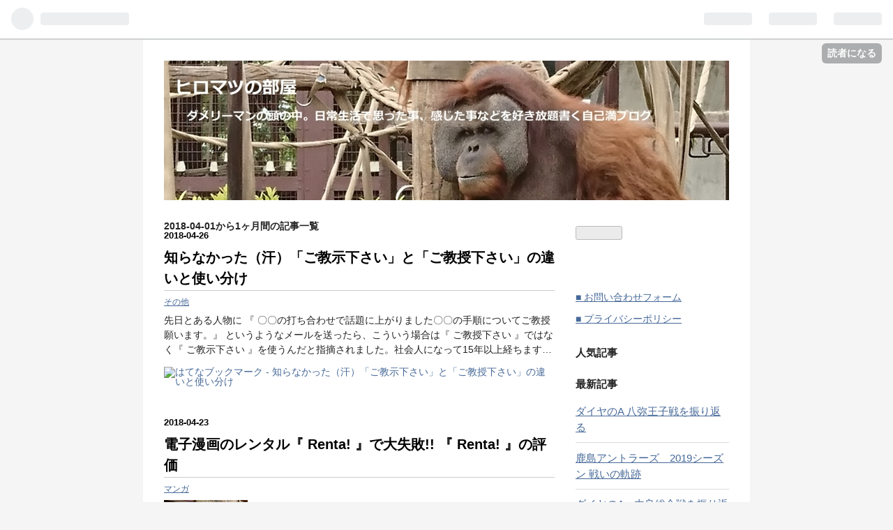

--- FILE ---
content_type: text/html; charset=utf-8
request_url: https://www.hiromatsu-room.com/archive/2018/4
body_size: 8708
content:
<!DOCTYPE html>
<html
  lang="ja"

data-admin-domain="//blog.hatena.ne.jp"
data-admin-origin="https://blog.hatena.ne.jp"
data-author="nonharuhirorin"
data-avail-langs="ja en"
data-blog="hiromatsu.hateblo.jp"
data-blog-comments-top-is-new="1"
data-blog-host="hiromatsu.hateblo.jp"
data-blog-is-public="1"
data-blog-name="ヒロマツの部屋"
data-blog-owner="nonharuhirorin"
data-blog-show-ads=""
data-blog-show-sleeping-ads=""
data-blog-uri="https://www.hiromatsu-room.com/"
data-blog-uuid="8599973812309894422"
data-blogs-uri-base="https://www.hiromatsu-room.com"
data-brand="pro"
data-data-layer="{&quot;hatenablog&quot;:{&quot;admin&quot;:{},&quot;analytics&quot;:{&quot;brand_property_id&quot;:&quot;&quot;,&quot;measurement_id&quot;:&quot;&quot;,&quot;non_sampling_property_id&quot;:&quot;&quot;,&quot;property_id&quot;:&quot;UA-121365541-1&quot;,&quot;separated_property_id&quot;:&quot;UA-29716941-21&quot;},&quot;blog&quot;:{&quot;blog_id&quot;:&quot;8599973812309894422&quot;,&quot;content_seems_japanese&quot;:&quot;true&quot;,&quot;disable_ads&quot;:&quot;custom_domain&quot;,&quot;enable_ads&quot;:&quot;false&quot;,&quot;enable_keyword_link&quot;:&quot;false&quot;,&quot;entry_show_footer_related_entries&quot;:&quot;false&quot;,&quot;force_pc_view&quot;:&quot;false&quot;,&quot;is_public&quot;:&quot;true&quot;,&quot;is_responsive_view&quot;:&quot;false&quot;,&quot;is_sleeping&quot;:&quot;true&quot;,&quot;lang&quot;:&quot;ja&quot;,&quot;name&quot;:&quot;\u30d2\u30ed\u30de\u30c4\u306e\u90e8\u5c4b&quot;,&quot;owner_name&quot;:&quot;nonharuhirorin&quot;,&quot;uri&quot;:&quot;https://www.hiromatsu-room.com/&quot;},&quot;brand&quot;:&quot;pro&quot;,&quot;page_id&quot;:&quot;archive&quot;,&quot;permalink_entry&quot;:null,&quot;pro&quot;:&quot;pro&quot;,&quot;router_type&quot;:&quot;blogs&quot;}}"
data-device="pc"
data-dont-recommend-pro="false"
data-global-domain="https://hatena.blog"
data-globalheader-color="b"
data-globalheader-type="pc"
data-has-touch-view="1"
data-help-url="https://help.hatenablog.com"
data-page="archive"
data-parts-domain="https://hatenablog-parts.com"
data-plus-available="1"
data-pro="true"
data-router-type="blogs"
data-sentry-dsn="https://03a33e4781a24cf2885099fed222b56d@sentry.io/1195218"
data-sentry-environment="production"
data-sentry-sample-rate="0.1"
data-static-domain="https://cdn.blog.st-hatena.com"
data-version="ce040fcbad0d42a5e1cae88990dad0"



  itemscope
  itemtype="http://schema.org/Blog"


  data-initial-state="{}"

  >
  <head prefix="og: http://ogp.me/ns# fb: http://ogp.me/ns/fb#">

  

  

  


  

  <meta name="robots" content="max-image-preview:large" />


  <meta charset="utf-8"/>
  <meta http-equiv="X-UA-Compatible" content="IE=7; IE=9; IE=10; IE=11" />
  <title>2018-04-01から1ヶ月間の記事一覧 - ヒロマツの部屋</title>

  
  <link rel="canonical" href="https://www.hiromatsu-room.com/archive/2018/04"/>



  

<meta itemprop="name" content="2018-04-01から1ヶ月間の記事一覧 - ヒロマツの部屋"/>

  <meta itemprop="image" content="https://cdn.blog.st-hatena.com/images/theme/og-image-1500.png"/>


  <meta property="og:title" content="2018-04-01から1ヶ月間の記事一覧 - ヒロマツの部屋"/>
<meta property="og:type" content="blog"/>
  <meta property="og:url" content="https://www.hiromatsu-room.com/archive/2018/04"/>

  
  
  
  <meta property="og:image" content="https://cdn.blog.st-hatena.com/images/theme/og-image-1500.png"/>

<meta property="og:image:alt" content="2018-04-01から1ヶ月間の記事一覧 - ヒロマツの部屋"/>
  <meta property="og:description" content="ダメリーマンの頭の中。日常生活で思った事、感じた事などを好き放題書く自己満ブログ      " />
<meta property="og:site_name" content="ヒロマツの部屋"/>

    <meta name="twitter:card" content="summary" />  <meta name="twitter:title" content="2018-04-01から1ヶ月間の記事一覧 - ヒロマツの部屋" />  <meta name="twitter:description" content="ダメリーマンの頭の中。日常生活で思った事、感じた事などを好き放題書く自己満ブログ      " />  <meta name="twitter:app:name:iphone" content="はてなブログアプリ" />
  <meta name="twitter:app:id:iphone" content="583299321" />
  <meta name="twitter:app:url:iphone" content="hatenablog:///open?uri=https%3A%2F%2Fwww.hiromatsu-room.com%2Farchive%2F2018%2F4" />  <meta name="twitter:site" content="@rx7o88OeypoNRIn" />
  
    <meta name="google-site-verification" content="m1qndzpl8j5c-GmU_44wLHfVt6De27XJ2uxQHHDqcQo" />
    <meta name="keywords" content="ダメリーマン" />


  
<script
  id="embed-gtm-data-layer-loader"
  data-data-layer-page-specific=""
>
(function() {
  function loadDataLayer(elem, attrName) {
    if (!elem) { return {}; }
    var json = elem.getAttribute(attrName);
    if (!json) { return {}; }
    return JSON.parse(json);
  }

  var globalVariables = loadDataLayer(
    document.documentElement,
    'data-data-layer'
  );
  var pageSpecificVariables = loadDataLayer(
    document.getElementById('embed-gtm-data-layer-loader'),
    'data-data-layer-page-specific'
  );

  var variables = [globalVariables, pageSpecificVariables];

  if (!window.dataLayer) {
    window.dataLayer = [];
  }

  for (var i = 0; i < variables.length; i++) {
    window.dataLayer.push(variables[i]);
  }
})();
</script>

<!-- Google Tag Manager -->
<script>(function(w,d,s,l,i){w[l]=w[l]||[];w[l].push({'gtm.start':
new Date().getTime(),event:'gtm.js'});var f=d.getElementsByTagName(s)[0],
j=d.createElement(s),dl=l!='dataLayer'?'&l='+l:'';j.async=true;j.src=
'https://www.googletagmanager.com/gtm.js?id='+i+dl;f.parentNode.insertBefore(j,f);
})(window,document,'script','dataLayer','GTM-P4CXTW');</script>
<!-- End Google Tag Manager -->











  <link rel="shortcut icon" href="https://www.hiromatsu-room.com/icon/favicon">
<link rel="apple-touch-icon" href="https://www.hiromatsu-room.com/icon/touch">
<link rel="icon" sizes="192x192" href="https://www.hiromatsu-room.com/icon/link">

  

<link rel="alternate" type="application/atom+xml" title="Atom" href="https://www.hiromatsu-room.com/feed"/>
<link rel="alternate" type="application/rss+xml" title="RSS2.0" href="https://www.hiromatsu-room.com/rss"/>

  
  
  <link rel="author" href="http://www.hatena.ne.jp/nonharuhirorin/">


  

  
      <link rel="preload" href="https://cdn-ak.f.st-hatena.com/images/fotolife/n/nonharuhirorin/20180718/20180718150539.jpg" as="image"/>


  
    
<link rel="stylesheet" type="text/css" href="https://cdn.blog.st-hatena.com/css/blog.css?version=ce040fcbad0d42a5e1cae88990dad0"/>

    
  <link rel="stylesheet" type="text/css" href="https://usercss.blog.st-hatena.com/blog_style/8599973812309894422/e5ec3d4029cafcebd5f247e7bb473c28f4d56042"/>
  
  

  

  
<script> </script>

  
<style>
  div#google_afc_user,
  div.google-afc-user-container,
  div.google_afc_image,
  div.google_afc_blocklink {
      display: block !important;
  }
</style>


  

  

  <base target="new">
</head>

  <body class="page-archive header-image-only enable-top-editarea enable-bottom-editarea globalheader-ng-enabled">
    

<div id="globalheader-container"
  data-brand="hatenablog"
  
  >
  <iframe id="globalheader" height="37" frameborder="0" allowTransparency="true"></iframe>
</div>


  
  
  
    <nav class="
      blog-controlls
      
    ">
      <div class="blog-controlls-blog-icon">
        <a href="https://www.hiromatsu-room.com/">
          <img src="https://cdn.image.st-hatena.com/image/square/54097bcc1580e28bda1b4ad149165b31489fd473/backend=imagemagick;height=128;version=1;width=128/https%3A%2F%2Fcdn.user.blog.st-hatena.com%2Fcustom_blog_icon%2F144913961%2F1514184664340642" alt="ヒロマツの部屋"/>
        </a>
      </div>
      <div class="blog-controlls-title">
        <a href="https://www.hiromatsu-room.com/">ヒロマツの部屋</a>
      </div>
      <a href="https://blog.hatena.ne.jp/nonharuhirorin/hiromatsu.hateblo.jp/subscribe?utm_medium=button&amp;utm_campaign=subscribe_blog&amp;utm_source=blogs_topright_button" class="blog-controlls-subscribe-btn test-blog-header-controlls-subscribe">
        読者になる
      </a>
    </nav>
  

  <div id="container">
    <div id="container-inner">
      <header id="blog-title" data-brand="hatenablog">
  <div id="blog-title-inner" style="background-image: url('https://cdn-ak.f.st-hatena.com/images/fotolife/n/nonharuhirorin/20180718/20180718150539.jpg'); background-position: center -74px;">
    <div id="blog-title-content">
      <h1 id="title"><a href="https://www.hiromatsu-room.com/">ヒロマツの部屋</a></h1>
      
        <h2 id="blog-description">ダメリーマンの頭の中。日常生活で思った事、感じた事などを好き放題書く自己満ブログ      </h2>
      
    </div>
  </div>
</header>

      
  <div id="top-editarea">
    <link type="text/css" rel="stylesheet" href="https://hatena.wackwack.net/v1.1/css/fulldisplay.min.css"/>
  </div>


      
        
      
      



<div id="content">
  <div id="content-inner">
    <div id="wrapper">
      <div id="main">
        <div id="main-inner">
          

          



          

          
            <h2 class="archive-heading">
              2018-04-01から1ヶ月間の記事一覧
            </h2>
          

          
            <div class="archive-entries">
              
                
                  <section class="archive-entry test-archive-entry autopagerize_page_element" data-uuid="17391345971638601361">
<div class="archive-entry-header">
  <div class="date archive-date">
    <a href="https://www.hiromatsu-room.com/archive/2018/04/26" rel="nofollow">
      <time datetime="2018-04-26" title="2018-04-26">
        <span class="date-year">2018</span><span class="hyphen">-</span><span class="date-month">04</span><span class="hyphen">-</span><span class="date-day">26</span>
      </time>
    </a>
  </div>

  <h1 class="entry-title">
    <a class="entry-title-link" href="https://www.hiromatsu-room.com/entry/2018/04/26/143658">知らなかった（汗）「ご教示下さい」と「ご教授下さい」の違いと使い分け</a>
    
    
  </h1>
</div>


  <div class="categories">
    
      <a href="https://www.hiromatsu-room.com/archive/category/%E3%81%9D%E3%81%AE%E4%BB%96" class="archive-category-link category-その他">その他</a>
    
  </div>



<div class="archive-entry-body">
  <p class="entry-description">
    
      先日とある人物に 『 〇〇の打ち合わせで話題に上がりました〇〇の手順についてご教授願います。』 というようなメールを送ったら、こういう場合は『 ご教授下さい 』ではなく『 ご教示下さい 』を使うんだと指摘されました。社会人になって15年以上経ちます…
    
  </p>

  
    <div class="archive-entry-tags-wrapper">
  <div class="archive-entry-tags">  </div>
</div>

  

  <span class="social-buttons">
    
    
      <a href="https://b.hatena.ne.jp/entry/s/www.hiromatsu-room.com/entry/2018/04/26/143658" class="bookmark-widget-counter">
        <img src="https://b.hatena.ne.jp/entry/image/https://www.hiromatsu-room.com/entry/2018/04/26/143658" alt="はてなブックマーク - 知らなかった（汗）「ご教示下さい」と「ご教授下さい」の違いと使い分け" />
      </a>
    

    <span
      class="star-container"
      data-hatena-star-container
      data-hatena-star-url="https://www.hiromatsu-room.com/entry/2018/04/26/143658"
      data-hatena-star-title="知らなかった（汗）「ご教示下さい」と「ご教授下さい」の違いと使い分け"
      data-hatena-star-variant="profile-icon"
      data-hatena-star-profile-url-template="https://blog.hatena.ne.jp/{username}/"
    ></span>
  </span>
</div>
</section>
              
                
                  <section class="archive-entry test-archive-entry autopagerize_page_element" data-uuid="17391345971637686625">
<div class="archive-entry-header">
  <div class="date archive-date">
    <a href="https://www.hiromatsu-room.com/archive/2018/04/23" rel="nofollow">
      <time datetime="2018-04-23" title="2018-04-23">
        <span class="date-year">2018</span><span class="hyphen">-</span><span class="date-month">04</span><span class="hyphen">-</span><span class="date-day">23</span>
      </time>
    </a>
  </div>

  <h1 class="entry-title">
    <a class="entry-title-link" href="https://www.hiromatsu-room.com/entry/2018/04/23/164105">電子漫画のレンタル『 Renta! 』で大失敗!! 『 Renta! 』の評価</a>
    
    
  </h1>
</div>


  <div class="categories">
    
      <a href="https://www.hiromatsu-room.com/archive/category/%E3%83%9E%E3%83%B3%E3%82%AC" class="archive-category-link category-マンガ">マンガ</a>
    
  </div>


  <a href="https://www.hiromatsu-room.com/entry/2018/04/23/164105" class="entry-thumb-link">
    <div class="entry-thumb" style="background-image: url('https://cdn.image.st-hatena.com/image/scale/a9ad9d2fb0d42a96ca63ff5e5a307e6876e27929/backend=imagemagick;height=500;quality=80;version=1;width=500/https%3A%2F%2Fcdn-ak.f.st-hatena.com%2Fimages%2Ffotolife%2Fn%2Fnonharuhirorin%2F20180718%2F20180718170533.jpg');">
    </div>
  </a>
<div class="archive-entry-body">
  <p class="entry-description">
    
      電子漫画のレンタルサイト『 Renta! 』で大失敗したお話です。 Renta!は、電子漫画をレンタルできるサイトです。 購入するまではいかないけど、読みたい漫画ってたくさんありますよね？ 私が今回読みたかったのは『 NARUTO -ナルト- 』です。 少年ジャンプで…
    
  </p>

  
    <div class="archive-entry-tags-wrapper">
  <div class="archive-entry-tags">  </div>
</div>

  

  <span class="social-buttons">
    
    
      <a href="https://b.hatena.ne.jp/entry/s/www.hiromatsu-room.com/entry/2018/04/23/164105" class="bookmark-widget-counter">
        <img src="https://b.hatena.ne.jp/entry/image/https://www.hiromatsu-room.com/entry/2018/04/23/164105" alt="はてなブックマーク - 電子漫画のレンタル『 Renta! 』で大失敗!! 『 Renta! 』の評価" />
      </a>
    

    <span
      class="star-container"
      data-hatena-star-container
      data-hatena-star-url="https://www.hiromatsu-room.com/entry/2018/04/23/164105"
      data-hatena-star-title="電子漫画のレンタル『 Renta! 』で大失敗!! 『 Renta! 』の評価"
      data-hatena-star-variant="profile-icon"
      data-hatena-star-profile-url-template="https://blog.hatena.ne.jp/{username}/"
    ></span>
  </span>
</div>
</section>
              
                
                  <section class="archive-entry test-archive-entry autopagerize_page_element" data-uuid="17391345971634205902">
<div class="archive-entry-header">
  <div class="date archive-date">
    <a href="https://www.hiromatsu-room.com/archive/2018/04/11" rel="nofollow">
      <time datetime="2018-04-11" title="2018-04-11">
        <span class="date-year">2018</span><span class="hyphen">-</span><span class="date-month">04</span><span class="hyphen">-</span><span class="date-day">11</span>
      </time>
    </a>
  </div>

  <h1 class="entry-title">
    <a class="entry-title-link" href="https://www.hiromatsu-room.com/entry/2018/04/11/164359">面倒臭がりのauユーザーで電力自由化の恩恵を受けていない人は『 auでんき 』に切り替えてみてはいかがでしょう？</a>
    
    
  </h1>
</div>


  <div class="categories">
    
      <a href="https://www.hiromatsu-room.com/archive/category/%E3%81%9D%E3%81%AE%E4%BB%96" class="archive-category-link category-その他">その他</a>
    
  </div>



<div class="archive-entry-body">
  <p class="entry-description">
    
      電力自由化により電気事業者を選べるようになってから2年が経ちます。 その間、新規参入の電気事業者は既存の電力会社より安い料金プランを設定し顧客の獲得競争を繰り広げています。 新規参入業者から電気の切り替えのセールスを受けたことがあるのは私だけ…
    
  </p>

  
    <div class="archive-entry-tags-wrapper">
  <div class="archive-entry-tags">  </div>
</div>

  

  <span class="social-buttons">
    
    
      <a href="https://b.hatena.ne.jp/entry/s/www.hiromatsu-room.com/entry/2018/04/11/164359" class="bookmark-widget-counter">
        <img src="https://b.hatena.ne.jp/entry/image/https://www.hiromatsu-room.com/entry/2018/04/11/164359" alt="はてなブックマーク - 面倒臭がりのauユーザーで電力自由化の恩恵を受けていない人は『 auでんき 』に切り替えてみてはいかがでしょう？" />
      </a>
    

    <span
      class="star-container"
      data-hatena-star-container
      data-hatena-star-url="https://www.hiromatsu-room.com/entry/2018/04/11/164359"
      data-hatena-star-title="面倒臭がりのauユーザーで電力自由化の恩恵を受けていない人は『 auでんき 』に切り替えてみてはいかがでしょう？"
      data-hatena-star-variant="profile-icon"
      data-hatena-star-profile-url-template="https://blog.hatena.ne.jp/{username}/"
    ></span>
  </span>
</div>
</section>
              
                
                  <section class="archive-entry test-archive-entry autopagerize_page_element" data-uuid="17391345971632149851">
<div class="archive-entry-header">
  <div class="date archive-date">
    <a href="https://www.hiromatsu-room.com/archive/2018/04/04" rel="nofollow">
      <time datetime="2018-04-04" title="2018-04-04">
        <span class="date-year">2018</span><span class="hyphen">-</span><span class="date-month">04</span><span class="hyphen">-</span><span class="date-day">04</span>
      </time>
    </a>
  </div>

  <h1 class="entry-title">
    <a class="entry-title-link" href="https://www.hiromatsu-room.com/entry/2018/04/04/090822">無性に会社に行きたくないある１日の日記</a>
    
    
  </h1>
</div>


  <div class="categories">
    
      <a href="https://www.hiromatsu-room.com/archive/category/%E3%81%9D%E3%81%AE%E4%BB%96" class="archive-category-link category-その他">その他</a>
    
  </div>



<div class="archive-entry-body">
  <p class="entry-description">
    
      無性に会社に行きたくないときってありませんか？ 訳もなくなく行きたくないときです。 私は数ヶ月に１度ぐらいのペースでそんな衝動に駆られます。 仕事にやりがいがあるわけでも、仕事が好きなわけでもないので、できれば仕事なんかしたくはないっていうの…
    
  </p>

  
    <div class="archive-entry-tags-wrapper">
  <div class="archive-entry-tags">  </div>
</div>

  

  <span class="social-buttons">
    
    
      <a href="https://b.hatena.ne.jp/entry/s/www.hiromatsu-room.com/entry/2018/04/04/090822" class="bookmark-widget-counter">
        <img src="https://b.hatena.ne.jp/entry/image/https://www.hiromatsu-room.com/entry/2018/04/04/090822" alt="はてなブックマーク - 無性に会社に行きたくないある１日の日記" />
      </a>
    

    <span
      class="star-container"
      data-hatena-star-container
      data-hatena-star-url="https://www.hiromatsu-room.com/entry/2018/04/04/090822"
      data-hatena-star-title="無性に会社に行きたくないある１日の日記"
      data-hatena-star-variant="profile-icon"
      data-hatena-star-profile-url-template="https://blog.hatena.ne.jp/{username}/"
    ></span>
  </span>
</div>
</section>
              
                
                  <section class="archive-entry test-archive-entry autopagerize_page_element" data-uuid="17391345971631686298">
<div class="archive-entry-header">
  <div class="date archive-date">
    <a href="https://www.hiromatsu-room.com/archive/2018/04/02" rel="nofollow">
      <time datetime="2018-04-02" title="2018-04-02">
        <span class="date-year">2018</span><span class="hyphen">-</span><span class="date-month">04</span><span class="hyphen">-</span><span class="date-day">02</span>
      </time>
    </a>
  </div>

  <h1 class="entry-title">
    <a class="entry-title-link" href="https://www.hiromatsu-room.com/entry/2018/04/02/173219">ハンターハンター 休載前380話 イルミはやっぱり嘘をついている？ ゾルディック家の目的は？</a>
    
    
  </h1>
</div>


  <div class="categories">
    
      <a href="https://www.hiromatsu-room.com/archive/category/%E3%83%9E%E3%83%B3%E3%82%AC" class="archive-category-link category-マンガ">マンガ</a>
    
  </div>


  <a href="https://www.hiromatsu-room.com/entry/2018/04/02/173219" class="entry-thumb-link">
    <div class="entry-thumb" style="background-image: url('https://cdn.image.st-hatena.com/image/scale/a9ad9d2fb0d42a96ca63ff5e5a307e6876e27929/backend=imagemagick;height=500;quality=80;version=1;width=500/https%3A%2F%2Fcdn-ak.f.st-hatena.com%2Fimages%2Ffotolife%2Fn%2Fnonharuhirorin%2F20180718%2F20180718170533.jpg');">
    </div>
  </a>
<div class="archive-entry-body">
  <p class="entry-description">
    
      またもや休載が発表されたハンターハンター。 毎週楽しみにしている人も多いはず。 富樫先生も集英社にも頑張ってもらいたいものです。 それはさておき、377話でイルミの旅団入団が判明したわけですが、以前その入団理由に違和感を覚えたという記事を書きま…
    
  </p>

  
    <div class="archive-entry-tags-wrapper">
  <div class="archive-entry-tags">  </div>
</div>

  

  <span class="social-buttons">
    
    
      <a href="https://b.hatena.ne.jp/entry/s/www.hiromatsu-room.com/entry/2018/04/02/173219" class="bookmark-widget-counter">
        <img src="https://b.hatena.ne.jp/entry/image/https://www.hiromatsu-room.com/entry/2018/04/02/173219" alt="はてなブックマーク - ハンターハンター 休載前380話 イルミはやっぱり嘘をついている？ ゾルディック家の目的は？" />
      </a>
    

    <span
      class="star-container"
      data-hatena-star-container
      data-hatena-star-url="https://www.hiromatsu-room.com/entry/2018/04/02/173219"
      data-hatena-star-title="ハンターハンター 休載前380話 イルミはやっぱり嘘をついている？ ゾルディック家の目的は？"
      data-hatena-star-variant="profile-icon"
      data-hatena-star-profile-url-template="https://blog.hatena.ne.jp/{username}/"
    ></span>
  </span>
</div>
</section>
              
            </div>

          
        </div>

        
      </div>
    </div>

    
<aside id="box2">
  
  <div id="box2-inner">
    
      
<div class="hatena-module hatena-module-html">
  <div class="hatena-module-body">
    <iframe src="https://blog.hatena.ne.jp/nonharuhirorin/hiromatsu.hateblo.jp/subscribe/iframe" allowtransparency="true" frameborder="0" scrolling="no" width="150" height="28"></iframe>
  </div>
</div>

    
      <div class="hatena-module hatena-module-links">
  <div class="hatena-module-title">
    　
  </div>
  <div class="hatena-module-body">
    <ul class="hatena-urllist">
      
        <li>
          <a href="https://www.hiromatsu-room.com/contact">■ お問い合わせフォーム</a>
        </li>
      
        <li>
          <a href="https://www.hiromatsu-room.com/privacy-policy">■ プライバシーポリシー</a>
        </li>
      
    </ul>
  </div>
</div>

    
      
<div class="hatena-module hatena-module-entries-access-ranking"
  data-count="5"
  data-source="access"
  data-enable_customize_format="0"
  data-display_entry_image_size_width="100"
  data-display_entry_image_size_height="100"

  data-display_entry_category="0"
  data-display_entry_image="0"
  data-display_entry_image_size_width="100"
  data-display_entry_image_size_height="100"
  data-display_entry_body_length="0"
  data-display_entry_date="0"
  data-display_entry_title_length="20"
  data-restrict_entry_title_length="0"
  data-display_bookmark_count="0"

>
  <div class="hatena-module-title">
    
      人気記事
    
  </div>
  <div class="hatena-module-body">
    
  </div>
</div>

    
      <div class="hatena-module hatena-module-recent-entries ">
  <div class="hatena-module-title">
    <a href="https://www.hiromatsu-room.com/archive">
      最新記事
    </a>
  </div>
  <div class="hatena-module-body">
    <ul class="recent-entries hatena-urllist ">
  
  
    
    <li class="urllist-item recent-entries-item">
      <div class="urllist-item-inner recent-entries-item-inner">
        
          
          
          <a href="https://www.hiromatsu-room.com/entry/daiyaA_hatiya" class="urllist-title-link recent-entries-title-link  urllist-title recent-entries-title">ダイヤのA 八弥王子戦を振り返る</a>




          
          

                </div>
    </li>
  
    
    <li class="urllist-item recent-entries-item">
      <div class="urllist-item-inner recent-entries-item-inner">
        
          
          
          <a href="https://www.hiromatsu-room.com/entry/kashima_2019" class="urllist-title-link recent-entries-title-link  urllist-title recent-entries-title">鹿島アントラーズ　2019シーズン 戦いの軌跡</a>




          
          

                </div>
    </li>
  
    
    <li class="urllist-item recent-entries-item">
      <div class="urllist-item-inner recent-entries-item-inner">
        
          
          
          <a href="https://www.hiromatsu-room.com/entry/daiyaA_yurasougo_extra" class="urllist-title-link recent-entries-title-link  urllist-title recent-entries-title">ダイヤのA　由良総合戦を振り返る【 番外編 】</a>




          
          

                </div>
    </li>
  
    
    <li class="urllist-item recent-entries-item">
      <div class="urllist-item-inner recent-entries-item-inner">
        
          
          
          <a href="https://www.hiromatsu-room.com/entry/daiyaA_yurasougo" class="urllist-title-link recent-entries-title-link  urllist-title recent-entries-title">ダイヤのA　由良総合戦を振り返る ＆ 次戦の相手とストーリー予想</a>




          
          

                </div>
    </li>
  
    
    <li class="urllist-item recent-entries-item">
      <div class="urllist-item-inner recent-entries-item-inner">
        
          
          
          <a href="https://www.hiromatsu-room.com/entry/konbini" class="urllist-title-link recent-entries-title-link  urllist-title recent-entries-title">コンビニ24時間営業問題について考えてみた</a>




          
          

                </div>
    </li>
  
</ul>

      </div>
</div>

    
      

<div class="hatena-module hatena-module-category">
  <div class="hatena-module-title">
    カテゴリー
  </div>
  <div class="hatena-module-body">
    <ul class="hatena-urllist">
      
        <li>
          <a href="https://www.hiromatsu-room.com/archive/category/%E3%81%9D%E3%81%AE%E4%BB%96" class="category-その他">
            その他 (26)
          </a>
        </li>
      
        <li>
          <a href="https://www.hiromatsu-room.com/archive/category/%E3%82%B2%E3%83%BC%E3%83%A0" class="category-ゲーム">
            ゲーム (2)
          </a>
        </li>
      
        <li>
          <a href="https://www.hiromatsu-room.com/archive/category/%E3%82%B5%E3%83%83%E3%82%AB%E3%83%BC" class="category-サッカー">
            サッカー (15)
          </a>
        </li>
      
        <li>
          <a href="https://www.hiromatsu-room.com/archive/category/%E3%82%B5%E3%83%83%E3%82%AB%E3%83%BC-%E6%97%A5%E6%9C%AC%E4%BB%A3%E8%A1%A8" class="category-サッカー-日本代表">
            サッカー-日本代表 (4)
          </a>
        </li>
      
        <li>
          <a href="https://www.hiromatsu-room.com/archive/category/%E3%82%B5%E3%83%83%E3%82%AB%E3%83%BC-%E9%B9%BF%E5%B3%B6%E3%82%A2%E3%83%B3%E3%83%88%E3%83%A9%E3%83%BC%E3%82%BA" class="category-サッカー-鹿島アントラーズ">
            サッカー-鹿島アントラーズ (11)
          </a>
        </li>
      
        <li>
          <a href="https://www.hiromatsu-room.com/archive/category/%E3%83%9E%E3%83%B3%E3%82%AC" class="category-マンガ">
            マンガ (12)
          </a>
        </li>
      
        <li>
          <a href="https://www.hiromatsu-room.com/archive/category/%E3%83%9E%E3%83%B3%E3%82%AC-%E3%83%80%E3%82%A4%E3%83%A4%E3%81%AEA" class="category-マンガ-ダイヤのA">
            マンガ-ダイヤのA (5)
          </a>
        </li>
      
        <li>
          <a href="https://www.hiromatsu-room.com/archive/category/%E5%B0%B1%E6%B4%BB%E3%83%BB%E8%BB%A2%E8%81%B7" class="category-就活・転職">
            就活・転職 (4)
          </a>
        </li>
      
    </ul>
  </div>
</div>

    
      

<div class="hatena-module hatena-module-archive" data-archive-type="default" data-archive-url="https://www.hiromatsu-room.com/archive">
  <div class="hatena-module-title">
    <a href="https://www.hiromatsu-room.com/archive">月別アーカイブ</a>
  </div>
  <div class="hatena-module-body">
    
      
        <ul class="hatena-urllist">
          
            <li class="archive-module-year archive-module-year-hidden" data-year="2019">
              <div class="archive-module-button">
                <span class="archive-module-hide-button">▼</span>
                <span class="archive-module-show-button">▶</span>
              </div>
              <a href="https://www.hiromatsu-room.com/archive/2019" class="archive-module-year-title archive-module-year-2019">
                2019
              </a>
              <ul class="archive-module-months">
                
                  <li class="archive-module-month">
                    <a href="https://www.hiromatsu-room.com/archive/2019/10" class="archive-module-month-title archive-module-month-2019-10">
                      2019 / 10
                    </a>
                  </li>
                
                  <li class="archive-module-month">
                    <a href="https://www.hiromatsu-room.com/archive/2019/03" class="archive-module-month-title archive-module-month-2019-3">
                      2019 / 3
                    </a>
                  </li>
                
                  <li class="archive-module-month">
                    <a href="https://www.hiromatsu-room.com/archive/2019/02" class="archive-module-month-title archive-module-month-2019-2">
                      2019 / 2
                    </a>
                  </li>
                
                  <li class="archive-module-month">
                    <a href="https://www.hiromatsu-room.com/archive/2019/01" class="archive-module-month-title archive-module-month-2019-1">
                      2019 / 1
                    </a>
                  </li>
                
              </ul>
            </li>
          
            <li class="archive-module-year archive-module-year-hidden" data-year="2018">
              <div class="archive-module-button">
                <span class="archive-module-hide-button">▼</span>
                <span class="archive-module-show-button">▶</span>
              </div>
              <a href="https://www.hiromatsu-room.com/archive/2018" class="archive-module-year-title archive-module-year-2018">
                2018
              </a>
              <ul class="archive-module-months">
                
                  <li class="archive-module-month">
                    <a href="https://www.hiromatsu-room.com/archive/2018/12" class="archive-module-month-title archive-module-month-2018-12">
                      2018 / 12
                    </a>
                  </li>
                
                  <li class="archive-module-month">
                    <a href="https://www.hiromatsu-room.com/archive/2018/11" class="archive-module-month-title archive-module-month-2018-11">
                      2018 / 11
                    </a>
                  </li>
                
                  <li class="archive-module-month">
                    <a href="https://www.hiromatsu-room.com/archive/2018/10" class="archive-module-month-title archive-module-month-2018-10">
                      2018 / 10
                    </a>
                  </li>
                
                  <li class="archive-module-month">
                    <a href="https://www.hiromatsu-room.com/archive/2018/09" class="archive-module-month-title archive-module-month-2018-9">
                      2018 / 9
                    </a>
                  </li>
                
                  <li class="archive-module-month">
                    <a href="https://www.hiromatsu-room.com/archive/2018/08" class="archive-module-month-title archive-module-month-2018-8">
                      2018 / 8
                    </a>
                  </li>
                
                  <li class="archive-module-month">
                    <a href="https://www.hiromatsu-room.com/archive/2018/07" class="archive-module-month-title archive-module-month-2018-7">
                      2018 / 7
                    </a>
                  </li>
                
                  <li class="archive-module-month">
                    <a href="https://www.hiromatsu-room.com/archive/2018/06" class="archive-module-month-title archive-module-month-2018-6">
                      2018 / 6
                    </a>
                  </li>
                
                  <li class="archive-module-month">
                    <a href="https://www.hiromatsu-room.com/archive/2018/04" class="archive-module-month-title archive-module-month-2018-4">
                      2018 / 4
                    </a>
                  </li>
                
                  <li class="archive-module-month">
                    <a href="https://www.hiromatsu-room.com/archive/2018/03" class="archive-module-month-title archive-module-month-2018-3">
                      2018 / 3
                    </a>
                  </li>
                
                  <li class="archive-module-month">
                    <a href="https://www.hiromatsu-room.com/archive/2018/02" class="archive-module-month-title archive-module-month-2018-2">
                      2018 / 2
                    </a>
                  </li>
                
                  <li class="archive-module-month">
                    <a href="https://www.hiromatsu-room.com/archive/2018/01" class="archive-module-month-title archive-module-month-2018-1">
                      2018 / 1
                    </a>
                  </li>
                
              </ul>
            </li>
          
            <li class="archive-module-year archive-module-year-hidden" data-year="2017">
              <div class="archive-module-button">
                <span class="archive-module-hide-button">▼</span>
                <span class="archive-module-show-button">▶</span>
              </div>
              <a href="https://www.hiromatsu-room.com/archive/2017" class="archive-module-year-title archive-module-year-2017">
                2017
              </a>
              <ul class="archive-module-months">
                
                  <li class="archive-module-month">
                    <a href="https://www.hiromatsu-room.com/archive/2017/12" class="archive-module-month-title archive-module-month-2017-12">
                      2017 / 12
                    </a>
                  </li>
                
                  <li class="archive-module-month">
                    <a href="https://www.hiromatsu-room.com/archive/2017/11" class="archive-module-month-title archive-module-month-2017-11">
                      2017 / 11
                    </a>
                  </li>
                
                  <li class="archive-module-month">
                    <a href="https://www.hiromatsu-room.com/archive/2017/10" class="archive-module-month-title archive-module-month-2017-10">
                      2017 / 10
                    </a>
                  </li>
                
              </ul>
            </li>
          
        </ul>
      
    
  </div>
</div>

    
      
<div class="hatena-module hatena-module-html">
  <div class="hatena-module-body">
    <script type="text/javascript">rakuten_design="slide";rakuten_affiliateId="16e38342.11ce4ae3.16e38343.d4644cbb";rakuten_items="ctsmatch";rakuten_genreId="0";rakuten_size="200x600";rakuten_target="_blank";rakuten_theme="gray";rakuten_border="on";rakuten_auto_mode="on";rakuten_genre_title="off";rakuten_recommend="on";rakuten_ts="1532930389653";</script><script type="text/javascript" src="https://xml.affiliate.rakuten.co.jp/widget/js/rakuten_widget.js"></script>
  </div>
</div>

    
    
  </div>
</aside>



  </div>
</div>


      

      
  <div id="bottom-editarea">
    <script type="text/javascript">rakuten_design="slide";rakuten_affiliateId="16e38342.11ce4ae3.16e38343.d4644cbb";rakuten_items="ctsmatch";rakuten_genreId="0";rakuten_size="728x200";rakuten_target="_blank";rakuten_theme="gray";rakuten_border="on";rakuten_auto_mode="on";rakuten_genre_title="off";rakuten_recommend="on";rakuten_ts="1532679519514";</script><script type="text/javascript" src="https://xml.affiliate.rakuten.co.jp/widget/js/rakuten_widget.js"></script>
<script src="https://ajax.googleapis.com/ajax/libs/jquery/3.1.0/jquery.min.js"></script>
<script src="https://hatena.wackwack.net/v1.1/js/breadcrumb.min.js"></script>
<script src="https://hatena.wackwack.net/v1.1/js/category_archive.min.js"></script>
  </div>


    </div>
  </div>
  
<footer id="footer" data-brand="hatenablog">
  <div id="footer-inner">
    
    <address class="footer-address">
      <a href="https://www.hiromatsu-room.com/">
        <img src="https://cdn.image.st-hatena.com/image/square/54097bcc1580e28bda1b4ad149165b31489fd473/backend=imagemagick;height=128;version=1;width=128/https%3A%2F%2Fcdn.user.blog.st-hatena.com%2Fcustom_blog_icon%2F144913961%2F1514184664340642" width="16" height="16" alt="ヒロマツの部屋"/>
        <span class="footer-address-name">ヒロマツの部屋</span>
      </a>
    </address>
    <p class="services">
      Powered by <a href="https://hatena.blog/">Hatena Blog</a>
      |
        <a href="https://blog.hatena.ne.jp/-/abuse_report?target_url=https%3A%2F%2Fwww.hiromatsu-room.com%2Farchive%2F2018%2F4" class="report-abuse-link test-report-abuse-link" target="_blank">ブログを報告する</a>
    </p>
  </div>
</footer>


  
  <script async src="https://s.hatena.ne.jp/js/widget/star.js"></script>
  
  
  <script>
    if (typeof window.Hatena === 'undefined') {
      window.Hatena = {};
    }
    if (!Hatena.hasOwnProperty('Star')) {
      Hatena.Star = {
        VERSION: 2,
      };
    }
  </script>


  
    <div id="fb-root"></div>
<script>(function(d, s, id) {
  var js, fjs = d.getElementsByTagName(s)[0];
  if (d.getElementById(id)) return;
  js = d.createElement(s); js.id = id;
  js.src = "//connect.facebook.net/ja_JP/sdk.js#xfbml=1&appId=719729204785177&version=v17.0";
  fjs.parentNode.insertBefore(js, fjs);
}(document, 'script', 'facebook-jssdk'));</script>

  
  

<div class="quote-box">
  <div class="tooltip-quote tooltip-quote-stock">
    <i class="blogicon-quote" title="引用をストック"></i>
  </div>
  <div class="tooltip-quote tooltip-quote-tweet js-tooltip-quote-tweet">
    <a class="js-tweet-quote" target="_blank" data-track-name="quote-tweet" data-track-once>
      <img src="https://cdn.blog.st-hatena.com/images/admin/quote/quote-x-icon.svg?version=ce040fcbad0d42a5e1cae88990dad0" title="引用して投稿する" >
    </a>
  </div>
</div>

<div class="quote-stock-panel" id="quote-stock-message-box" style="position: absolute; z-index: 3000">
  <div class="message-box" id="quote-stock-succeeded-message" style="display: none">
    <p>引用をストックしました</p>
    <button class="btn btn-primary" id="quote-stock-show-editor-button" data-track-name="curation-quote-edit-button">ストック一覧を見る</button>
    <button class="btn quote-stock-close-message-button">閉じる</button>
  </div>

  <div class="message-box" id="quote-login-required-message" style="display: none">
    <p>引用するにはまずログインしてください</p>
    <button class="btn btn-primary" id="quote-login-button">ログイン</button>
    <button class="btn quote-stock-close-message-button">閉じる</button>
  </div>

  <div class="error-box" id="quote-stock-failed-message" style="display: none">
    <p>引用をストックできませんでした。再度お試しください</p>
    <button class="btn quote-stock-close-message-button">閉じる</button>
  </div>

  <div class="error-box" id="unstockable-quote-message-box" style="display: none; position: absolute; z-index: 3000;">
    <p>限定公開記事のため引用できません。</p>
  </div>
</div>

<script type="x-underscore-template" id="js-requote-button-template">
  <div class="requote-button js-requote-button">
    <button class="requote-button-btn tipsy-top" title="引用する"><i class="blogicon-quote"></i></button>
  </div>
</script>



  
  <div id="hidden-subscribe-button" style="display: none;">
    <div class="hatena-follow-button-box btn-subscribe js-hatena-follow-button-box"
  
  >

  <a href="#" class="hatena-follow-button js-hatena-follow-button">
    <span class="subscribing">
      <span class="foreground">読者です</span>
      <span class="background">読者をやめる</span>
    </span>
    <span class="unsubscribing" data-track-name="profile-widget-subscribe-button" data-track-once>
      <span class="foreground">読者になる</span>
      <span class="background">読者になる</span>
    </span>
  </a>
  <div class="subscription-count-box js-subscription-count-box">
    <i></i>
    <u></u>
    <span class="subscription-count js-subscription-count">
    </span>
  </div>
</div>

  </div>

  



    


  <script async src="https://platform.twitter.com/widgets.js" charset="utf-8"></script>

<script src="https://b.st-hatena.com/js/bookmark_button.js" charset="utf-8" async="async"></script>


<script type="text/javascript" src="https://cdn.blog.st-hatena.com/js/external/jquery.min.js?v=1.12.4&amp;version=ce040fcbad0d42a5e1cae88990dad0"></script>







<script src="https://cdn.blog.st-hatena.com/js/texts-ja.js?version=ce040fcbad0d42a5e1cae88990dad0"></script>



  <script id="vendors-js" data-env="production" src="https://cdn.blog.st-hatena.com/js/vendors.js?version=ce040fcbad0d42a5e1cae88990dad0" crossorigin="anonymous"></script>

<script id="hatenablog-js" data-env="production" src="https://cdn.blog.st-hatena.com/js/hatenablog.js?version=ce040fcbad0d42a5e1cae88990dad0" crossorigin="anonymous" data-page-id="archive-year-month"></script>


  <script>Hatena.Diary.GlobalHeader.init()</script>







    

    





  </body>
</html>


--- FILE ---
content_type: text/html; charset=utf-8
request_url: https://blog.hatena.ne.jp/nonharuhirorin/hiromatsu.hateblo.jp/subscribe/iframe
body_size: 1861
content:
<!DOCTYPE html>
<html
  lang="ja"
data-admin-domain="//blog.hatena.ne.jp"
data-admin-origin="https://blog.hatena.ne.jp"
data-author="nonharuhirorin"
data-avail-langs="ja en"
data-blog="hiromatsu.hateblo.jp"
data-blog-comments-top-is-new="1"
data-blog-host="hiromatsu.hateblo.jp"
data-blog-is-public="1"
data-blog-name="ヒロマツの部屋"
data-blog-owner="nonharuhirorin"
data-blog-show-ads=""
data-blog-show-sleeping-ads=""
data-blog-uri="https://www.hiromatsu-room.com/"
data-blog-uuid="8599973812309894422"
data-blogs-uri-base="https://www.hiromatsu-room.com"
data-brand="pro"
data-data-layer="{&quot;hatenablog&quot;:{&quot;admin&quot;:{},&quot;analytics&quot;:{&quot;brand_property_id&quot;:&quot;&quot;,&quot;measurement_id&quot;:&quot;&quot;,&quot;non_sampling_property_id&quot;:&quot;&quot;,&quot;property_id&quot;:&quot;UA-121365541-1&quot;,&quot;separated_property_id&quot;:&quot;UA-29716941-18&quot;},&quot;blog&quot;:{&quot;blog_id&quot;:&quot;8599973812309894422&quot;,&quot;content_seems_japanese&quot;:&quot;undef&quot;,&quot;disable_ads&quot;:&quot;&quot;,&quot;enable_ads&quot;:&quot;undef&quot;,&quot;enable_keyword_link&quot;:&quot;false&quot;,&quot;entry_show_footer_related_entries&quot;:&quot;false&quot;,&quot;force_pc_view&quot;:&quot;false&quot;,&quot;is_public&quot;:&quot;true&quot;,&quot;is_responsive_view&quot;:&quot;undef&quot;,&quot;is_sleeping&quot;:&quot;true&quot;,&quot;lang&quot;:&quot;ja&quot;,&quot;name&quot;:&quot;\u30d2\u30ed\u30de\u30c4\u306e\u90e8\u5c4b&quot;,&quot;owner_name&quot;:&quot;nonharuhirorin&quot;,&quot;uri&quot;:&quot;https://www.hiromatsu-room.com/&quot;},&quot;brand&quot;:&quot;pro&quot;,&quot;page_id&quot;:&quot;user-blog-subscribe-iframe&quot;,&quot;permalink_entry&quot;:null,&quot;pro&quot;:&quot;pro&quot;,&quot;router_type&quot;:&quot;admin&quot;}}"
data-device="pc"
data-dont-recommend-pro="false"
data-global-domain="https://hatena.blog"
data-help-url="https://help.hatenablog.com"
data-page="user-blog-subscribe-iframe"
data-parts-domain="https://hatenablog-parts.com"
data-plus-available="1"
data-pro="true"
data-router-type="admin"
data-sentry-dsn="https://03a33e4781a24cf2885099fed222b56d@sentry.io/1195218"
data-sentry-environment="production"
data-sentry-sample-rate="0.1"
data-static-domain="https://cdn.blog.st-hatena.com"
data-version="ce040fcbad0d42a5e1cae88990dad0"
  data-initial-state="{}"

  >

  <head>
    <meta charset="utf-8"/>
    
    <meta name="viewport" content="initial-scale=1.0"/>

    <title></title>

    
<script
  id="embed-gtm-data-layer-loader"
  data-data-layer-page-specific=""
>
(function() {
  function loadDataLayer(elem, attrName) {
    if (!elem) { return {}; }
    var json = elem.getAttribute(attrName);
    if (!json) { return {}; }
    return JSON.parse(json);
  }

  var globalVariables = loadDataLayer(
    document.documentElement,
    'data-data-layer'
  );
  var pageSpecificVariables = loadDataLayer(
    document.getElementById('embed-gtm-data-layer-loader'),
    'data-data-layer-page-specific'
  );

  var variables = [globalVariables, pageSpecificVariables];

  if (!window.dataLayer) {
    window.dataLayer = [];
  }

  for (var i = 0; i < variables.length; i++) {
    window.dataLayer.push(variables[i]);
  }
})();
</script>

<!-- Google Tag Manager -->
<script>(function(w,d,s,l,i){w[l]=w[l]||[];w[l].push({'gtm.start':
new Date().getTime(),event:'gtm.js'});var f=d.getElementsByTagName(s)[0],
j=d.createElement(s),dl=l!='dataLayer'?'&l='+l:'';j.async=true;j.src=
'https://www.googletagmanager.com/gtm.js?id='+i+dl;f.parentNode.insertBefore(j,f);
})(window,document,'script','dataLayer','GTM-P4CXTW');</script>
<!-- End Google Tag Manager -->





  
<script src="https://r.moshimo.com/af/r/maftag.js"></script>
<script>
  mafcross(['hatenablog.com','blog.hatena.ne.jp','hatena.blog'])
</script>





  




















    
<link rel="stylesheet" type="text/css" href="https://cdn.blog.st-hatena.com/css/admin.css?version=ce040fcbad0d42a5e1cae88990dad0"/>

  </head>
  <body class="body-iframe page-user-blog-subscribe-iframe">
    
  <div class="hatena-module">
    <div class="hatena-follow-button-box btn-subscribe js-hatena-follow-button-box"
  
  
    data-subscribers-count="1"
  >

  <a href="#" class="hatena-follow-button js-hatena-follow-button">
    <span class="subscribing">
      <span class="foreground">読者です</span>
      <span class="background">読者をやめる</span>
    </span>
    <span class="unsubscribing" data-track-name="profile-widget-subscribe-button" data-track-once>
      <span class="foreground">読者になる</span>
      <span class="background">読者になる</span>
    </span>
  </a>
  <div class="subscription-count-box js-subscription-count-box">
    <i></i>
    <u></u>
    <span class="subscription-count js-subscription-count">
    </span>
  </div>
</div>

  </div>


    
    


<script src="https://b.st-hatena.com/js/bookmark_button.js" charset="utf-8" async="async"></script>


<script type="text/javascript" src="https://cdn.blog.st-hatena.com/js/external/jquery.min.js?v=1.12.4&amp;version=ce040fcbad0d42a5e1cae88990dad0"></script>







<script src="https://cdn.blog.st-hatena.com/js/texts-ja.js?version=ce040fcbad0d42a5e1cae88990dad0"></script>



  <script id="vendors-js" data-env="production" src="https://cdn.blog.st-hatena.com/js/vendors.js?version=ce040fcbad0d42a5e1cae88990dad0" crossorigin="anonymous"></script>

<script id="hatenablog-js" data-env="production" src="https://cdn.blog.st-hatena.com/js/bundle-globalheader.js?version=ce040fcbad0d42a5e1cae88990dad0" crossorigin="anonymous" data-page-id="user-blog-subscribe-iframe"></script>




  <script src="https://www.google.com/recaptcha/api.js" async></script>





  </body>
</html>
